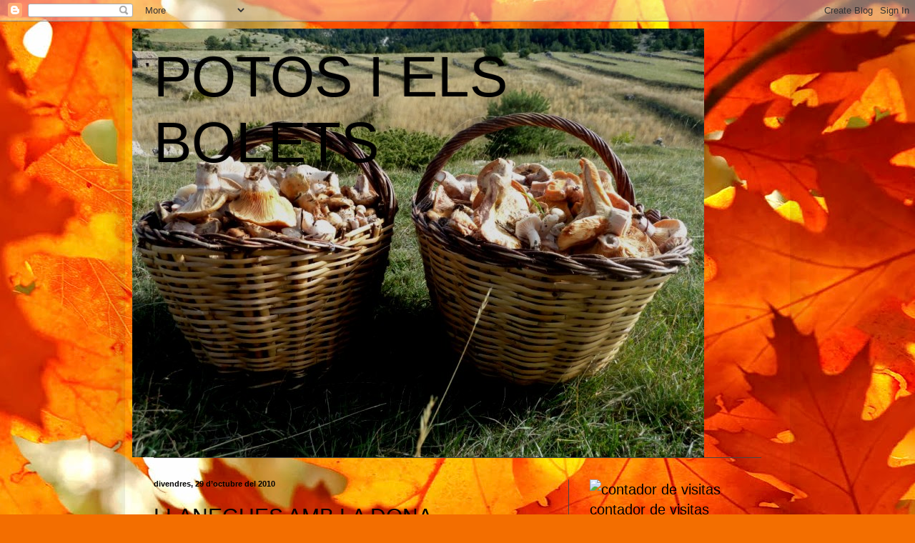

--- FILE ---
content_type: text/html; charset=UTF-8
request_url: https://potosielsbolets.blogspot.com/2010/10/bona-nit-boletaires-aquestes-son-les.html
body_size: 13855
content:
<!DOCTYPE html>
<html class='v2' dir='ltr' lang='ca'>
<head>
<link href='https://www.blogger.com/static/v1/widgets/335934321-css_bundle_v2.css' rel='stylesheet' type='text/css'/>
<meta content='width=1100' name='viewport'/>
<meta content='text/html; charset=UTF-8' http-equiv='Content-Type'/>
<meta content='blogger' name='generator'/>
<link href='https://potosielsbolets.blogspot.com/favicon.ico' rel='icon' type='image/x-icon'/>
<link href='http://potosielsbolets.blogspot.com/2010/10/bona-nit-boletaires-aquestes-son-les.html' rel='canonical'/>
<link rel="alternate" type="application/atom+xml" title="POTOS I ELS BOLETS - Atom" href="https://potosielsbolets.blogspot.com/feeds/posts/default" />
<link rel="alternate" type="application/rss+xml" title="POTOS I ELS BOLETS - RSS" href="https://potosielsbolets.blogspot.com/feeds/posts/default?alt=rss" />
<link rel="service.post" type="application/atom+xml" title="POTOS I ELS BOLETS - Atom" href="https://www.blogger.com/feeds/776920566429370563/posts/default" />

<link rel="alternate" type="application/atom+xml" title="POTOS I ELS BOLETS - Atom" href="https://potosielsbolets.blogspot.com/feeds/19571083421811381/comments/default" />
<!--Can't find substitution for tag [blog.ieCssRetrofitLinks]-->
<link href='https://blogger.googleusercontent.com/img/b/R29vZ2xl/AVvXsEg4dEp6S_hUJyJklAkeaL8tejBrh2fKhDfzZGg9jHfdGk6rOLfACM9DJ4vVmlp0Vi2wsopPacVEoEi-OH2g5mwI5J1wagG375_ufObVjJrUKKHd-zVBFraR36vKccDBjuDVVKEyUGINB3PU/s320/PA241288+(Small).JPG' rel='image_src'/>
<meta content='http://potosielsbolets.blogspot.com/2010/10/bona-nit-boletaires-aquestes-son-les.html' property='og:url'/>
<meta content='LLANEGUES AMB LA DONA' property='og:title'/>
<meta content='Bona nit boletaires , aquestes son les fotos , de diumenge , vaig anar al bosc amb la dona , la Montse , per si no la coneixeu . Varem anar ...' property='og:description'/>
<meta content='https://blogger.googleusercontent.com/img/b/R29vZ2xl/AVvXsEg4dEp6S_hUJyJklAkeaL8tejBrh2fKhDfzZGg9jHfdGk6rOLfACM9DJ4vVmlp0Vi2wsopPacVEoEi-OH2g5mwI5J1wagG375_ufObVjJrUKKHd-zVBFraR36vKccDBjuDVVKEyUGINB3PU/w1200-h630-p-k-no-nu/PA241288+(Small).JPG' property='og:image'/>
<title>POTOS I ELS BOLETS: LLANEGUES AMB LA DONA</title>
<style id='page-skin-1' type='text/css'><!--
/*
-----------------------------------------------
Blogger Template Style
Name:     Simple
Designer: Blogger
URL:      www.blogger.com
----------------------------------------------- */
/* Content
----------------------------------------------- */
body {
font: normal normal 20px Arial, Tahoma, Helvetica, FreeSans, sans-serif;
color: #000000;
background: #f36e00 url(//themes.googleusercontent.com/image?id=1o3rYOP4CoJi2d4tsMr33qA6N4TvK7Nq3V2bJSXol8oFG_GQGGE100Oo98qN27bOvpkce) no-repeat fixed top center /* Credit: konradlew (http://www.istockphoto.com/googleimages.php?id=4011035&platform=blogger) */;
padding: 0 40px 40px 40px;
}
html body .region-inner {
min-width: 0;
max-width: 100%;
width: auto;
}
h2 {
font-size: 22px;
}
a:link {
text-decoration:none;
color: #000000;
}
a:visited {
text-decoration:none;
color: #000000;
}
a:hover {
text-decoration:underline;
color: #d15600;
}
.body-fauxcolumn-outer .fauxcolumn-inner {
background: transparent none repeat scroll top left;
_background-image: none;
}
.body-fauxcolumn-outer .cap-top {
position: absolute;
z-index: 1;
height: 400px;
width: 100%;
}
.body-fauxcolumn-outer .cap-top .cap-left {
width: 100%;
background: transparent none repeat-x scroll top left;
_background-image: none;
}
.content-outer {
-moz-box-shadow: 0 0 40px rgba(0, 0, 0, .15);
-webkit-box-shadow: 0 0 5px rgba(0, 0, 0, .15);
-goog-ms-box-shadow: 0 0 10px #333333;
box-shadow: 0 0 40px rgba(0, 0, 0, .15);
margin-bottom: 1px;
}
.content-inner {
padding: 10px 10px;
}
.content-inner {
background-color: transparent;
}
/* Header
----------------------------------------------- */
.header-outer {
background: transparent none repeat-x scroll 0 -400px;
_background-image: none;
}
.Header h1 {
font: normal normal 80px Impact, sans-serif;
color: #000000;
text-shadow: -1px -1px 1px rgba(0, 0, 0, .2);
}
.Header h1 a {
color: #000000;
}
.Header .description {
font-size: 140%;
color: #ababab;
}
.header-inner .Header .titlewrapper {
padding: 22px 30px;
}
.header-inner .Header .descriptionwrapper {
padding: 0 30px;
}
/* Tabs
----------------------------------------------- */
.tabs-inner .section:first-child {
border-top: 1px solid #464646;
}
.tabs-inner .section:first-child ul {
margin-top: -1px;
border-top: 1px solid #464646;
border-left: 0 solid #464646;
border-right: 0 solid #464646;
}
.tabs-inner .widget ul {
background: #000000 none repeat-x scroll 0 -800px;
_background-image: none;
border-bottom: 1px solid #464646;
margin-top: 0;
margin-left: -30px;
margin-right: -30px;
}
.tabs-inner .widget li a {
display: inline-block;
padding: .6em 1em;
font: normal normal 14px Arial, Tahoma, Helvetica, FreeSans, sans-serif;
color: #000000;
border-left: 1px solid transparent;
border-right: 0 solid #464646;
}
.tabs-inner .widget li:first-child a {
border-left: none;
}
.tabs-inner .widget li.selected a, .tabs-inner .widget li a:hover {
color: #000000;
background-color: transparent;
text-decoration: none;
}
/* Columns
----------------------------------------------- */
.main-outer {
border-top: 0 solid #464646;
}
.fauxcolumn-left-outer .fauxcolumn-inner {
border-right: 1px solid #464646;
}
.fauxcolumn-right-outer .fauxcolumn-inner {
border-left: 1px solid #464646;
}
/* Headings
----------------------------------------------- */
div.widget > h2,
div.widget h2.title {
margin: 0 0 1em 0;
font: normal bold 20px Arial, Tahoma, Helvetica, FreeSans, sans-serif;
color: #000000;
}
/* Widgets
----------------------------------------------- */
.widget .zippy {
color: #9a9a9a;
text-shadow: 2px 2px 1px rgba(0, 0, 0, .1);
}
.widget .popular-posts ul {
list-style: none;
}
/* Posts
----------------------------------------------- */
h2.date-header {
font: normal bold 11px Arial, Tahoma, Helvetica, FreeSans, sans-serif;
}
.date-header span {
background-color: transparent;
color: #000000;
padding: inherit;
letter-spacing: inherit;
margin: inherit;
}
.main-inner {
padding-top: 30px;
padding-bottom: 30px;
}
.main-inner .column-center-inner {
padding: 0 15px;
}
.main-inner .column-center-inner .section {
margin: 0 15px;
}
.post {
margin: 0 0 25px 0;
}
h3.post-title, .comments h4 {
font: normal normal 30px Arial, Tahoma, Helvetica, FreeSans, sans-serif;
margin: .75em 0 0;
}
.post-body {
font-size: 110%;
line-height: 1.4;
position: relative;
}
.post-body img, .post-body .tr-caption-container, .Profile img, .Image img,
.BlogList .item-thumbnail img {
padding: 0;
background: transparent;
border: 1px solid transparent;
-moz-box-shadow: 1px 1px 5px rgba(0, 0, 0, .1);
-webkit-box-shadow: 1px 1px 5px rgba(0, 0, 0, .1);
box-shadow: 1px 1px 5px rgba(0, 0, 0, .1);
}
.post-body img, .post-body .tr-caption-container {
padding: 1px;
}
.post-body .tr-caption-container {
color: #000000;
}
.post-body .tr-caption-container img {
padding: 0;
background: transparent;
border: none;
-moz-box-shadow: 0 0 0 rgba(0, 0, 0, .1);
-webkit-box-shadow: 0 0 0 rgba(0, 0, 0, .1);
box-shadow: 0 0 0 rgba(0, 0, 0, .1);
}
.post-header {
margin: 0 0 1.5em;
line-height: 1.6;
font-size: 90%;
}
.post-footer {
margin: 20px -2px 0;
padding: 5px 10px;
color: #000000;
background-color: transparent;
border-bottom: 1px solid #494949;
line-height: 1.6;
font-size: 90%;
}
#comments .comment-author {
padding-top: 1.5em;
border-top: 1px solid #464646;
background-position: 0 1.5em;
}
#comments .comment-author:first-child {
padding-top: 0;
border-top: none;
}
.avatar-image-container {
margin: .2em 0 0;
}
#comments .avatar-image-container img {
border: 1px solid transparent;
}
/* Comments
----------------------------------------------- */
.comments .comments-content .icon.blog-author {
background-repeat: no-repeat;
background-image: url([data-uri]);
}
.comments .comments-content .loadmore a {
border-top: 1px solid #9a9a9a;
border-bottom: 1px solid #9a9a9a;
}
.comments .comment-thread.inline-thread {
background-color: transparent;
}
.comments .continue {
border-top: 2px solid #9a9a9a;
}
/* Accents
---------------------------------------------- */
.section-columns td.columns-cell {
border-left: 1px solid #464646;
}
.blog-pager {
background: transparent none no-repeat scroll top center;
}
.blog-pager-older-link, .home-link,
.blog-pager-newer-link {
background-color: transparent;
padding: 5px;
}
.footer-outer {
border-top: 0 dashed #bbbbbb;
}
/* Mobile
----------------------------------------------- */
body.mobile  {
background-size: auto;
}
.mobile .body-fauxcolumn-outer {
background: transparent none repeat scroll top left;
}
.mobile .body-fauxcolumn-outer .cap-top {
background-size: 100% auto;
}
.mobile .content-outer {
-webkit-box-shadow: 0 0 3px rgba(0, 0, 0, .15);
box-shadow: 0 0 3px rgba(0, 0, 0, .15);
}
.mobile .tabs-inner .widget ul {
margin-left: 0;
margin-right: 0;
}
.mobile .post {
margin: 0;
}
.mobile .main-inner .column-center-inner .section {
margin: 0;
}
.mobile .date-header span {
padding: 0.1em 10px;
margin: 0 -10px;
}
.mobile h3.post-title {
margin: 0;
}
.mobile .blog-pager {
background: transparent none no-repeat scroll top center;
}
.mobile .footer-outer {
border-top: none;
}
.mobile .main-inner, .mobile .footer-inner {
background-color: transparent;
}
.mobile-index-contents {
color: #000000;
}
.mobile-link-button {
background-color: #000000;
}
.mobile-link-button a:link, .mobile-link-button a:visited {
color: #ffffff;
}
.mobile .tabs-inner .section:first-child {
border-top: none;
}
.mobile .tabs-inner .PageList .widget-content {
background-color: transparent;
color: #000000;
border-top: 1px solid #464646;
border-bottom: 1px solid #464646;
}
.mobile .tabs-inner .PageList .widget-content .pagelist-arrow {
border-left: 1px solid #464646;
}

--></style>
<style id='template-skin-1' type='text/css'><!--
body {
min-width: 930px;
}
.content-outer, .content-fauxcolumn-outer, .region-inner {
min-width: 930px;
max-width: 930px;
_width: 930px;
}
.main-inner .columns {
padding-left: 0px;
padding-right: 300px;
}
.main-inner .fauxcolumn-center-outer {
left: 0px;
right: 300px;
/* IE6 does not respect left and right together */
_width: expression(this.parentNode.offsetWidth -
parseInt("0px") -
parseInt("300px") + 'px');
}
.main-inner .fauxcolumn-left-outer {
width: 0px;
}
.main-inner .fauxcolumn-right-outer {
width: 300px;
}
.main-inner .column-left-outer {
width: 0px;
right: 100%;
margin-left: -0px;
}
.main-inner .column-right-outer {
width: 300px;
margin-right: -300px;
}
#layout {
min-width: 0;
}
#layout .content-outer {
min-width: 0;
width: 800px;
}
#layout .region-inner {
min-width: 0;
width: auto;
}
body#layout div.add_widget {
padding: 8px;
}
body#layout div.add_widget a {
margin-left: 32px;
}
--></style>
<style>
    body {background-image:url(\/\/themes.googleusercontent.com\/image?id=1o3rYOP4CoJi2d4tsMr33qA6N4TvK7Nq3V2bJSXol8oFG_GQGGE100Oo98qN27bOvpkce);}
    
@media (max-width: 200px) { body {background-image:url(\/\/themes.googleusercontent.com\/image?id=1o3rYOP4CoJi2d4tsMr33qA6N4TvK7Nq3V2bJSXol8oFG_GQGGE100Oo98qN27bOvpkce&options=w200);}}
@media (max-width: 400px) and (min-width: 201px) { body {background-image:url(\/\/themes.googleusercontent.com\/image?id=1o3rYOP4CoJi2d4tsMr33qA6N4TvK7Nq3V2bJSXol8oFG_GQGGE100Oo98qN27bOvpkce&options=w400);}}
@media (max-width: 800px) and (min-width: 401px) { body {background-image:url(\/\/themes.googleusercontent.com\/image?id=1o3rYOP4CoJi2d4tsMr33qA6N4TvK7Nq3V2bJSXol8oFG_GQGGE100Oo98qN27bOvpkce&options=w800);}}
@media (max-width: 1200px) and (min-width: 801px) { body {background-image:url(\/\/themes.googleusercontent.com\/image?id=1o3rYOP4CoJi2d4tsMr33qA6N4TvK7Nq3V2bJSXol8oFG_GQGGE100Oo98qN27bOvpkce&options=w1200);}}
/* Last tag covers anything over one higher than the previous max-size cap. */
@media (min-width: 1201px) { body {background-image:url(\/\/themes.googleusercontent.com\/image?id=1o3rYOP4CoJi2d4tsMr33qA6N4TvK7Nq3V2bJSXol8oFG_GQGGE100Oo98qN27bOvpkce&options=w1600);}}
  </style>
<link href='https://www.blogger.com/dyn-css/authorization.css?targetBlogID=776920566429370563&amp;zx=71e33dce-d257-4aec-9e3a-4bcb9e8cd2c4' media='none' onload='if(media!=&#39;all&#39;)media=&#39;all&#39;' rel='stylesheet'/><noscript><link href='https://www.blogger.com/dyn-css/authorization.css?targetBlogID=776920566429370563&amp;zx=71e33dce-d257-4aec-9e3a-4bcb9e8cd2c4' rel='stylesheet'/></noscript>
<meta name='google-adsense-platform-account' content='ca-host-pub-1556223355139109'/>
<meta name='google-adsense-platform-domain' content='blogspot.com'/>

</head>
<body class='loading variant-dark'>
<div class='navbar section' id='navbar' name='Barra de navegació'><div class='widget Navbar' data-version='1' id='Navbar1'><script type="text/javascript">
    function setAttributeOnload(object, attribute, val) {
      if(window.addEventListener) {
        window.addEventListener('load',
          function(){ object[attribute] = val; }, false);
      } else {
        window.attachEvent('onload', function(){ object[attribute] = val; });
      }
    }
  </script>
<div id="navbar-iframe-container"></div>
<script type="text/javascript" src="https://apis.google.com/js/platform.js"></script>
<script type="text/javascript">
      gapi.load("gapi.iframes:gapi.iframes.style.bubble", function() {
        if (gapi.iframes && gapi.iframes.getContext) {
          gapi.iframes.getContext().openChild({
              url: 'https://www.blogger.com/navbar/776920566429370563?po\x3d19571083421811381\x26origin\x3dhttps://potosielsbolets.blogspot.com',
              where: document.getElementById("navbar-iframe-container"),
              id: "navbar-iframe"
          });
        }
      });
    </script><script type="text/javascript">
(function() {
var script = document.createElement('script');
script.type = 'text/javascript';
script.src = '//pagead2.googlesyndication.com/pagead/js/google_top_exp.js';
var head = document.getElementsByTagName('head')[0];
if (head) {
head.appendChild(script);
}})();
</script>
</div></div>
<div class='body-fauxcolumns'>
<div class='fauxcolumn-outer body-fauxcolumn-outer'>
<div class='cap-top'>
<div class='cap-left'></div>
<div class='cap-right'></div>
</div>
<div class='fauxborder-left'>
<div class='fauxborder-right'></div>
<div class='fauxcolumn-inner'>
</div>
</div>
<div class='cap-bottom'>
<div class='cap-left'></div>
<div class='cap-right'></div>
</div>
</div>
</div>
<div class='content'>
<div class='content-fauxcolumns'>
<div class='fauxcolumn-outer content-fauxcolumn-outer'>
<div class='cap-top'>
<div class='cap-left'></div>
<div class='cap-right'></div>
</div>
<div class='fauxborder-left'>
<div class='fauxborder-right'></div>
<div class='fauxcolumn-inner'>
</div>
</div>
<div class='cap-bottom'>
<div class='cap-left'></div>
<div class='cap-right'></div>
</div>
</div>
</div>
<div class='content-outer'>
<div class='content-cap-top cap-top'>
<div class='cap-left'></div>
<div class='cap-right'></div>
</div>
<div class='fauxborder-left content-fauxborder-left'>
<div class='fauxborder-right content-fauxborder-right'></div>
<div class='content-inner'>
<header>
<div class='header-outer'>
<div class='header-cap-top cap-top'>
<div class='cap-left'></div>
<div class='cap-right'></div>
</div>
<div class='fauxborder-left header-fauxborder-left'>
<div class='fauxborder-right header-fauxborder-right'></div>
<div class='region-inner header-inner'>
<div class='header section' id='header' name='Capçalera'><div class='widget Header' data-version='1' id='Header1'>
<div id='header-inner' style='background-image: url("https://blogger.googleusercontent.com/img/b/R29vZ2xl/AVvXsEiGVUvDevf3rXTuSsA-t7B-lQAxO8CvHkG4ElFInYWImWNb1fhqAkRzAlEbNqTOUl9yYcp3LAAxylfK2RZjL4Jt4zl0_6G3EAMyl1w7ToYZ9ZbvRjTySOiSt19cacTUa2K6x3exF57jyaBG/s1600/P1020794.JPG"); background-position: left; width: 800px; min-height: 600px; _height: 600px; background-repeat: no-repeat; '>
<div class='titlewrapper' style='background: transparent'>
<h1 class='title' style='background: transparent; border-width: 0px'>
<a href='https://potosielsbolets.blogspot.com/'>
POTOS I ELS BOLETS
</a>
</h1>
</div>
<div class='descriptionwrapper'>
<p class='description'><span>
</span></p>
</div>
</div>
</div></div>
</div>
</div>
<div class='header-cap-bottom cap-bottom'>
<div class='cap-left'></div>
<div class='cap-right'></div>
</div>
</div>
</header>
<div class='tabs-outer'>
<div class='tabs-cap-top cap-top'>
<div class='cap-left'></div>
<div class='cap-right'></div>
</div>
<div class='fauxborder-left tabs-fauxborder-left'>
<div class='fauxborder-right tabs-fauxborder-right'></div>
<div class='region-inner tabs-inner'>
<div class='tabs section' id='crosscol' name='Multicolumnes'><div class='widget Translate' data-version='1' id='Translate1'>
<h2 class='title'>Translate</h2>
<div id='google_translate_element'></div>
<script>
    function googleTranslateElementInit() {
      new google.translate.TranslateElement({
        pageLanguage: 'ca',
        autoDisplay: 'true',
        layout: google.translate.TranslateElement.InlineLayout.VERTICAL
      }, 'google_translate_element');
    }
  </script>
<script src='//translate.google.com/translate_a/element.js?cb=googleTranslateElementInit'></script>
<div class='clear'></div>
</div></div>
<div class='tabs no-items section' id='crosscol-overflow' name='Cross-Column 2'></div>
</div>
</div>
<div class='tabs-cap-bottom cap-bottom'>
<div class='cap-left'></div>
<div class='cap-right'></div>
</div>
</div>
<div class='main-outer'>
<div class='main-cap-top cap-top'>
<div class='cap-left'></div>
<div class='cap-right'></div>
</div>
<div class='fauxborder-left main-fauxborder-left'>
<div class='fauxborder-right main-fauxborder-right'></div>
<div class='region-inner main-inner'>
<div class='columns fauxcolumns'>
<div class='fauxcolumn-outer fauxcolumn-center-outer'>
<div class='cap-top'>
<div class='cap-left'></div>
<div class='cap-right'></div>
</div>
<div class='fauxborder-left'>
<div class='fauxborder-right'></div>
<div class='fauxcolumn-inner'>
</div>
</div>
<div class='cap-bottom'>
<div class='cap-left'></div>
<div class='cap-right'></div>
</div>
</div>
<div class='fauxcolumn-outer fauxcolumn-left-outer'>
<div class='cap-top'>
<div class='cap-left'></div>
<div class='cap-right'></div>
</div>
<div class='fauxborder-left'>
<div class='fauxborder-right'></div>
<div class='fauxcolumn-inner'>
</div>
</div>
<div class='cap-bottom'>
<div class='cap-left'></div>
<div class='cap-right'></div>
</div>
</div>
<div class='fauxcolumn-outer fauxcolumn-right-outer'>
<div class='cap-top'>
<div class='cap-left'></div>
<div class='cap-right'></div>
</div>
<div class='fauxborder-left'>
<div class='fauxborder-right'></div>
<div class='fauxcolumn-inner'>
</div>
</div>
<div class='cap-bottom'>
<div class='cap-left'></div>
<div class='cap-right'></div>
</div>
</div>
<!-- corrects IE6 width calculation -->
<div class='columns-inner'>
<div class='column-center-outer'>
<div class='column-center-inner'>
<div class='main section' id='main' name='Principal'><div class='widget Blog' data-version='1' id='Blog1'>
<div class='blog-posts hfeed'>

          <div class="date-outer">
        
<h2 class='date-header'><span>divendres, 29 d&#8217;octubre del 2010</span></h2>

          <div class="date-posts">
        
<div class='post-outer'>
<div class='post hentry'>
<a name='19571083421811381'></a>
<h3 class='post-title entry-title'>
<a href='https://potosielsbolets.blogspot.com/2010/10/bona-nit-boletaires-aquestes-son-les.html'>LLANEGUES AMB LA DONA</a>
</h3>
<div class='post-header'>
<div class='post-header-line-1'></div>
</div>
<div class='post-body entry-content'>
Bona nit boletaires , aquestes son les fotos , de diumenge , vaig anar al bosc amb la dona , la Montse , per si no la coneixeu . Varem anar prop de casa a veure unes llanegueres conegudes , i efectivament en mitja hora vem fer un cistell de llanegues i camagrocs.<br />Hi havia passat gent pel bosc , però sota d'unes llleteroles aixecades , vaig trobar un munt de llanegues , algú hi havia passat i no les va veure , però es el dia que en menys temps cullo mes bolets.<br />SALUT I PELAS<br /><br /><br /><br /><br /><br /><img alt="" border="0" id="BLOGGER_PHOTO_ID_5533548155614017874" src="https://blogger.googleusercontent.com/img/b/R29vZ2xl/AVvXsEg4dEp6S_hUJyJklAkeaL8tejBrh2fKhDfzZGg9jHfdGk6rOLfACM9DJ4vVmlp0Vi2wsopPacVEoEi-OH2g5mwI5J1wagG375_ufObVjJrUKKHd-zVBFraR36vKccDBjuDVVKEyUGINB3PU/s320/PA241288+(Small).JPG" style="TEXT-ALIGN: center; MARGIN: 0px auto 10px; WIDTH: 320px; DISPLAY: block; HEIGHT: 240px; CURSOR: hand" /><br /><br /><br /><br /><br /><img alt="" border="0" id="BLOGGER_PHOTO_ID_5533548154497140290" src="https://blogger.googleusercontent.com/img/b/R29vZ2xl/AVvXsEh9ItxWlqSacchAsyPXFY6QdOmBkx5iW7SDDwBwsu1SDy0ZaxSuEIaU8npHV6wxTqLpm428sTfL-lHmXFkQv3VYfQ1dNPaVFoZ9ByX9l4Gt_h7_mhz6uSF0zP6X4-vcACddn8BAI5iLOWW1/s320/PA241289+(Small).JPG" style="TEXT-ALIGN: center; MARGIN: 0px auto 10px; WIDTH: 321px; DISPLAY: block; HEIGHT: 240px; CURSOR: hand" /><br /><br /><br /><br /><br /><br /><br /><img alt="" border="0" id="BLOGGER_PHOTO_ID_5533548160877499218" src="https://blogger.googleusercontent.com/img/b/R29vZ2xl/AVvXsEjBLE8zXjRBOByVeISFYHKvli9q6zz_32e5XtWJ7TBAJDzVjIkIn9zgDXmjs7olYwfOc9o40SdhEROg1hBv_k1v0JE4VRnFr_sjI-kd2NBX8kMR2t5dx17_yb4QDAaDfkPTL41yoy3j3ty6/s320/PA241290+(Small).JPG" style="TEXT-ALIGN: center; MARGIN: 0px auto 10px; WIDTH: 320px; DISPLAY: block; HEIGHT: 240px; CURSOR: hand" /><br /><br /><br /><br /><div><img alt="" border="0" id="BLOGGER_PHOTO_ID_5533548167418290770" src="https://blogger.googleusercontent.com/img/b/R29vZ2xl/AVvXsEjU4CGUoXmwK7rQrgfJa0tCIuHZ-FXZ5DHPATIC4qGXu2VXj2CVNPkjuKIU4qr7ea02GdWFGqoQYSGOFOKOiFF96ymNcxHubVIRCMWsF-rkJ46Z2KHfWdLi_QQqfmg5CiCRPTAfy4SL5pFd/s320/PA241291+(Small).JPG" style="TEXT-ALIGN: center; MARGIN: 0px auto 10px; WIDTH: 320px; DISPLAY: block; HEIGHT: 240px; CURSOR: hand" /><br /><br /><br /><br /><img alt="" border="0" id="BLOGGER_PHOTO_ID_5533548184123241458" src="https://blogger.googleusercontent.com/img/b/R29vZ2xl/AVvXsEgFsStbiTgTs6SuJvVgjcmt-tqYHhvl6z-t7-MEjPDearJM5dLYFC0maJ85bbQlXj3c20cpP9ZTHGsJy1__rL8QaH7lsJKsPIjOh46CnUIdOYuep15xbBf9nR4bEfL9_IzStH1I_AJJ5uK1/s320/PA241292+(Small).JPG" style="TEXT-ALIGN: center; MARGIN: 0px auto 10px; WIDTH: 320px; DISPLAY: block; HEIGHT: 240px; CURSOR: hand" /><br /><div></div></div>
<div style='clear: both;'></div>
</div>
<div class='post-footer'>
<div class='post-footer-line post-footer-line-1'><span class='post-author vcard'>
Publicat per
<span class='fn'>POTOS</span>
</span>
<span class='post-timestamp'>
a
<a class='timestamp-link' href='https://potosielsbolets.blogspot.com/2010/10/bona-nit-boletaires-aquestes-son-les.html' rel='bookmark' title='permanent link'><abbr class='published' title='2010-10-29T12:07:00-07:00'>12:07</abbr></a>
</span>
<span class='post-comment-link'>
</span>
<span class='post-icons'>
<span class='item-action'>
<a href='https://www.blogger.com/email-post/776920566429370563/19571083421811381' title='Enviar missatge per correu electrònic'>
<img alt="" class="icon-action" height="13" src="//img1.blogblog.com/img/icon18_email.gif" width="18">
</a>
</span>
<span class='item-control blog-admin pid-1368328727'>
<a href='https://www.blogger.com/post-edit.g?blogID=776920566429370563&postID=19571083421811381&from=pencil' title='Modificar el missatge'>
<img alt='' class='icon-action' height='18' src='https://resources.blogblog.com/img/icon18_edit_allbkg.gif' width='18'/>
</a>
</span>
</span>
</div>
<div class='post-footer-line post-footer-line-2'><span class='post-labels'>
</span>
</div>
<div class='post-footer-line post-footer-line-3'></div>
</div>
</div>
<div class='comments' id='comments'>
<a name='comments'></a>
<h4>1 comentari:</h4>
<div class='comments-content'>
<script async='async' src='' type='text/javascript'></script>
<script type='text/javascript'>
    (function() {
      var items = null;
      var msgs = null;
      var config = {};

// <![CDATA[
      var cursor = null;
      if (items && items.length > 0) {
        cursor = parseInt(items[items.length - 1].timestamp) + 1;
      }

      var bodyFromEntry = function(entry) {
        var text = (entry &&
                    ((entry.content && entry.content.$t) ||
                     (entry.summary && entry.summary.$t))) ||
            '';
        if (entry && entry.gd$extendedProperty) {
          for (var k in entry.gd$extendedProperty) {
            if (entry.gd$extendedProperty[k].name == 'blogger.contentRemoved') {
              return '<span class="deleted-comment">' + text + '</span>';
            }
          }
        }
        return text;
      }

      var parse = function(data) {
        cursor = null;
        var comments = [];
        if (data && data.feed && data.feed.entry) {
          for (var i = 0, entry; entry = data.feed.entry[i]; i++) {
            var comment = {};
            // comment ID, parsed out of the original id format
            var id = /blog-(\d+).post-(\d+)/.exec(entry.id.$t);
            comment.id = id ? id[2] : null;
            comment.body = bodyFromEntry(entry);
            comment.timestamp = Date.parse(entry.published.$t) + '';
            if (entry.author && entry.author.constructor === Array) {
              var auth = entry.author[0];
              if (auth) {
                comment.author = {
                  name: (auth.name ? auth.name.$t : undefined),
                  profileUrl: (auth.uri ? auth.uri.$t : undefined),
                  avatarUrl: (auth.gd$image ? auth.gd$image.src : undefined)
                };
              }
            }
            if (entry.link) {
              if (entry.link[2]) {
                comment.link = comment.permalink = entry.link[2].href;
              }
              if (entry.link[3]) {
                var pid = /.*comments\/default\/(\d+)\?.*/.exec(entry.link[3].href);
                if (pid && pid[1]) {
                  comment.parentId = pid[1];
                }
              }
            }
            comment.deleteclass = 'item-control blog-admin';
            if (entry.gd$extendedProperty) {
              for (var k in entry.gd$extendedProperty) {
                if (entry.gd$extendedProperty[k].name == 'blogger.itemClass') {
                  comment.deleteclass += ' ' + entry.gd$extendedProperty[k].value;
                } else if (entry.gd$extendedProperty[k].name == 'blogger.displayTime') {
                  comment.displayTime = entry.gd$extendedProperty[k].value;
                }
              }
            }
            comments.push(comment);
          }
        }
        return comments;
      };

      var paginator = function(callback) {
        if (hasMore()) {
          var url = config.feed + '?alt=json&v=2&orderby=published&reverse=false&max-results=50';
          if (cursor) {
            url += '&published-min=' + new Date(cursor).toISOString();
          }
          window.bloggercomments = function(data) {
            var parsed = parse(data);
            cursor = parsed.length < 50 ? null
                : parseInt(parsed[parsed.length - 1].timestamp) + 1
            callback(parsed);
            window.bloggercomments = null;
          }
          url += '&callback=bloggercomments';
          var script = document.createElement('script');
          script.type = 'text/javascript';
          script.src = url;
          document.getElementsByTagName('head')[0].appendChild(script);
        }
      };
      var hasMore = function() {
        return !!cursor;
      };
      var getMeta = function(key, comment) {
        if ('iswriter' == key) {
          var matches = !!comment.author
              && comment.author.name == config.authorName
              && comment.author.profileUrl == config.authorUrl;
          return matches ? 'true' : '';
        } else if ('deletelink' == key) {
          return config.baseUri + '/comment/delete/'
               + config.blogId + '/' + comment.id;
        } else if ('deleteclass' == key) {
          return comment.deleteclass;
        }
        return '';
      };

      var replybox = null;
      var replyUrlParts = null;
      var replyParent = undefined;

      var onReply = function(commentId, domId) {
        if (replybox == null) {
          // lazily cache replybox, and adjust to suit this style:
          replybox = document.getElementById('comment-editor');
          if (replybox != null) {
            replybox.height = '250px';
            replybox.style.display = 'block';
            replyUrlParts = replybox.src.split('#');
          }
        }
        if (replybox && (commentId !== replyParent)) {
          replybox.src = '';
          document.getElementById(domId).insertBefore(replybox, null);
          replybox.src = replyUrlParts[0]
              + (commentId ? '&parentID=' + commentId : '')
              + '#' + replyUrlParts[1];
          replyParent = commentId;
        }
      };

      var hash = (window.location.hash || '#').substring(1);
      var startThread, targetComment;
      if (/^comment-form_/.test(hash)) {
        startThread = hash.substring('comment-form_'.length);
      } else if (/^c[0-9]+$/.test(hash)) {
        targetComment = hash.substring(1);
      }

      // Configure commenting API:
      var configJso = {
        'maxDepth': config.maxThreadDepth
      };
      var provider = {
        'id': config.postId,
        'data': items,
        'loadNext': paginator,
        'hasMore': hasMore,
        'getMeta': getMeta,
        'onReply': onReply,
        'rendered': true,
        'initComment': targetComment,
        'initReplyThread': startThread,
        'config': configJso,
        'messages': msgs
      };

      var render = function() {
        if (window.goog && window.goog.comments) {
          var holder = document.getElementById('comment-holder');
          window.goog.comments.render(holder, provider);
        }
      };

      // render now, or queue to render when library loads:
      if (window.goog && window.goog.comments) {
        render();
      } else {
        window.goog = window.goog || {};
        window.goog.comments = window.goog.comments || {};
        window.goog.comments.loadQueue = window.goog.comments.loadQueue || [];
        window.goog.comments.loadQueue.push(render);
      }
    })();
// ]]>
  </script>
<div id='comment-holder'>
<div class="comment-thread toplevel-thread"><ol id="top-ra"><li class="comment" id="c7308905813761470134"><div class="avatar-image-container"><img src="//blogger.googleusercontent.com/img/b/R29vZ2xl/AVvXsEjoDe9PPe1SM257IQRsmFptZqAhTqxExMYG1-f-2yKGVZpqvOIDzL2wujtQP7a8jrR2AC9pJmML6iHz805sfcmVp87wTfymrDStsJr4d-I4xiRaS0GbSjKP95Szi1rjqg/s45-c/Sense+t%C3%ADtol.jpg" alt=""/></div><div class="comment-block"><div class="comment-header"><cite class="user"><a href="https://www.blogger.com/profile/04331937562042014767" rel="nofollow">Ferran Arizcun Arizcun</a></cite><span class="icon user "></span><span class="datetime secondary-text"><a rel="nofollow" href="https://potosielsbolets.blogspot.com/2010/10/bona-nit-boletaires-aquestes-son-les.html?showComment=1288422971706#c7308905813761470134">30 d&#8217;octubre del 2010, a les 0:16</a></span></div><p class="comment-content">Enhorabona per les collites.</p><span class="comment-actions secondary-text"><a class="comment-reply" target="_self" data-comment-id="7308905813761470134">Respon</a><span class="item-control blog-admin blog-admin pid-659462588"><a target="_self" href="https://www.blogger.com/comment/delete/776920566429370563/7308905813761470134">Elimina</a></span></span></div><div class="comment-replies"><div id="c7308905813761470134-rt" class="comment-thread inline-thread hidden"><span class="thread-toggle thread-expanded"><span class="thread-arrow"></span><span class="thread-count"><a target="_self">Respostes</a></span></span><ol id="c7308905813761470134-ra" class="thread-chrome thread-expanded"><div></div><div id="c7308905813761470134-continue" class="continue"><a class="comment-reply" target="_self" data-comment-id="7308905813761470134">Respon</a></div></ol></div></div><div class="comment-replybox-single" id="c7308905813761470134-ce"></div></li></ol><div id="top-continue" class="continue"><a class="comment-reply" target="_self">Afegeix un comentari</a></div><div class="comment-replybox-thread" id="top-ce"></div><div class="loadmore hidden" data-post-id="19571083421811381"><a target="_self">Carrega&#39;n més...</a></div></div>
</div>
</div>
<p class='comment-footer'>
<div class='comment-form'>
<a name='comment-form'></a>
<p>
</p>
<a href='https://www.blogger.com/comment/frame/776920566429370563?po=19571083421811381&hl=ca&saa=85391&origin=https://potosielsbolets.blogspot.com' id='comment-editor-src'></a>
<iframe allowtransparency='true' class='blogger-iframe-colorize blogger-comment-from-post' frameborder='0' height='410px' id='comment-editor' name='comment-editor' src='' width='100%'></iframe>
<script src='https://www.blogger.com/static/v1/jsbin/2830521187-comment_from_post_iframe.js' type='text/javascript'></script>
<script type='text/javascript'>
      BLOG_CMT_createIframe('https://www.blogger.com/rpc_relay.html');
    </script>
</div>
</p>
<div id='backlinks-container'>
<div id='Blog1_backlinks-container'>
</div>
</div>
</div>
</div>

        </div></div>
      
</div>
<div class='blog-pager' id='blog-pager'>
<span id='blog-pager-newer-link'>
<a class='blog-pager-newer-link' href='https://potosielsbolets.blogspot.com/2010/11/sortideta-de-diumenge-per-la-tarda.html' id='Blog1_blog-pager-newer-link' title='Entrada més recent'>Entrada més recent</a>
</span>
<span id='blog-pager-older-link'>
<a class='blog-pager-older-link' href='https://potosielsbolets.blogspot.com/2010/10/ultims-bolets-del-bergueda.html' id='Blog1_blog-pager-older-link' title='Entrada més antiga'>Entrada més antiga</a>
</span>
<a class='home-link' href='https://potosielsbolets.blogspot.com/'>Inici</a>
</div>
<div class='clear'></div>
<div class='post-feeds'>
<div class='feed-links'>
Subscriure's a:
<a class='feed-link' href='https://potosielsbolets.blogspot.com/feeds/19571083421811381/comments/default' target='_blank' type='application/atom+xml'>Comentaris del missatge (Atom)</a>
</div>
</div>
</div></div>
</div>
</div>
<div class='column-left-outer'>
<div class='column-left-inner'>
<aside>
</aside>
</div>
</div>
<div class='column-right-outer'>
<div class='column-right-inner'>
<aside>
<div class='sidebar section' id='sidebar-right-1'><div class='widget HTML' data-version='1' id='HTML2'>
<div class='widget-content'>
<!-- inicio codigo contador --><a href="http://contador-de-visitas.com"><img style="border: 0px solid ; display: inline;" alt="contador de visitas" src="https://lh3.googleusercontent.com/blogger_img_proxy/AEn0k_u2L8lL-luMhStMm17DWE5LYNpVnweM58f6je88MDZCViaM-OkgrzSwZfwiUTL9oF0_sC8mQSpwLAecbpjP5Iqju74iv0b_dkqhlQCynDkpEEZQlYsGTcPlVeoCZR0=s0-d"></a><br /><a href="http://contador-de-visitas.com">contador de visitas</a><!-- fin codigo contador -->
</div>
<div class='clear'></div>
</div><div class='widget HTML' data-version='1' id='HTML3'>
<h2 class='title'>bolets 2012</h2>
<div class='widget-content'>
<embed type="application/x-shockwave-flash" src="https://picasaweb.google.com/s/c/bin/slideshow.swf" width="288" height="192" flashvars="host=picasaweb.google.com&hl=ca&feat=flashalbum&RGB=0x000000&feed=https%3A%2F%2Fpicasaweb.google.com%2Fdata%2Ffeed%2Fapi%2Fuser%2F102719262534158827360%2Falbumid%2F5803350064745545969%3Falt%3Drss%26kind%3Dphoto%26hl%3Dca" pluginspage="http://www.macromedia.com/go/getflashplayer"></embed>
</div>
<div class='clear'></div>
</div><div class='widget HTML' data-version='1' id='HTML1'>
<h2 class='title'>bolets 2011</h2>
<div class='widget-content'>
<embed type="application/x-shockwave-flash" src="https://picasaweb.google.com/s/c/bin/slideshow.swf" width="288" height="192" flashvars="host=picasaweb.google.com&hl=ca&feat=flashalbum&RGB=0x000000&feed=https%3A%2F%2Fpicasaweb.google.com%2Fdata%2Ffeed%2Fapi%2Fuser%2F102719262534158827360%2Falbumid%2F5803355061528718017%3Falt%3Drss%26kind%3Dphoto%26hl%3Dca" pluginspage="http://www.macromedia.com/go/getflashplayer"></embed>
</div>
<div class='clear'></div>
</div><div class='widget HTML' data-version='1' id='HTML6'>
<h2 class='title'>bolets 2010</h2>
<div class='widget-content'>
<embed type="application/x-shockwave-flash" src="//picasaweb.google.com/s/c/bin/slideshow.swf" width="288" height="192" flashvars="host=picasaweb.google.com&amp;hl=ca&amp;feat=flashalbum&amp;RGB=0x000000&amp;feed=http%3A%2F%2Fpicasaweb.google.com%2Fdata%2Ffeed%2Fapi%2Fuser%2Fpotosielsbolets%2Falbumid%2F5525794856163795073%3Falt%3Drss%26kind%3Dphoto%26hl%3Dca" pluginspage="http://www.macromedia.com/go/getflashplayer"></embed>
</div>
<div class='clear'></div>
</div><div class='widget Profile' data-version='1' id='Profile1'>
<h2>DADES PERSONALS</h2>
<div class='widget-content'>
<a href='https://www.blogger.com/profile/13984168717647430663'><img alt='La meva foto' class='profile-img' height='80' src='//blogger.googleusercontent.com/img/b/R29vZ2xl/AVvXsEgDSXDcE7kFUyqN6ukX0RRGvORbH699_bL4QqawkgRyuN8q5qEbV1StKPJzdPvGNwg4eNGKCrFzScCOaEy5h4iBVJ0M0iK6no5kEENpQLnApVYBquLStdqXvmhM5Uj2h8Y/s220/FB_IMG_1441575750957.jpg' width='68'/></a>
<dl class='profile-datablock'>
<dt class='profile-data'>
<a class='profile-name-link g-profile' href='https://www.blogger.com/profile/13984168717647430663' rel='author' style='background-image: url(//www.blogger.com/img/logo-16.png);'>
POTOS
</a>
</dt>
</dl>
<a class='profile-link' href='https://www.blogger.com/profile/13984168717647430663' rel='author'>Visualitza el meu perfil complet</a>
<div class='clear'></div>
</div>
</div><div class='widget Image' data-version='1' id='Image2'>
<div class='widget-content'>
<a href='<embed type="application/x-shockwave-flash" src="http://picasaweb.google.es/s/c/bin/slideshow.swf" width="288" height="192" flashvars="host=picasaweb.google.es&hl=ca&feat=flashalbum&RGB=0x000000&feed=http%3A%2F%2Fpicasaweb.google.es%2Fdata%2Ffeed%2Fapi%2Fuser%2Fpotosielsbolets%2Falbumid%2F5386249871168118993%3Falt%3Drss%26kind%3Dphoto%26hl%3Dca" pluginspage="http://www.macromedia.com/go/getflashplayer"></embed'>
<img alt='' height='113' id='Image2_img' src='https://blogger.googleusercontent.com/img/b/R29vZ2xl/AVvXsEj7Om8w7ZmZJXpo4Qj7teTBluiCaxHEUcoxyTvOciSBjMFVWl-RRClnXhPOmTQzbgjFGvhV_zv3I68V5C4wnHjGRcCpXYk7ijPmEE0NmsyENBNvMZzXsLmZRw-w6ESccfjjJUBxaF_7mMf4/s240/P7090032.JPG' width='150'/>
</a>
<br/>
</div>
<div class='clear'></div>
</div><div class='widget LinkList' data-version='1' id='LinkList1'>
<div class='widget-content'>
<ul>
<li><a href='http://siureny7.blogspot.com/'>blog d'en SIURENY</a></li>
<li><a href='http://forum.catmeteo.com/index.php'>catmeteo</a></li>
<li><a href='http://elblocdentomeu.blogspot.com/'>el blog d'en TOMEU</a></li>
<li><a href='http://palilloycerilla.blogspot.com/'>el blog de l'AMALIA</a></li>
<li><a href='http://picarona.blogspot.com/'>el blog de la PICARONA</a></li>
<li><a href='http://boletaires.cat/'>http://boletaires.cat</a></li>
</ul>
<div class='clear'></div>
</div>
</div><div class='widget BlogArchive' data-version='1' id='BlogArchive1'>
<h2>Arxiu del blog</h2>
<div class='widget-content'>
<div id='ArchiveList'>
<div id='BlogArchive1_ArchiveList'>
<ul class='flat'>
<li class='archivedate'>
<a href='https://potosielsbolets.blogspot.com/2015/09/'>de setembre</a> (2)
      </li>
<li class='archivedate'>
<a href='https://potosielsbolets.blogspot.com/2012/11/'>de novembre</a> (2)
      </li>
<li class='archivedate'>
<a href='https://potosielsbolets.blogspot.com/2012/10/'>d&#8217;octubre</a> (3)
      </li>
<li class='archivedate'>
<a href='https://potosielsbolets.blogspot.com/2010/11/'>de novembre</a> (3)
      </li>
<li class='archivedate'>
<a href='https://potosielsbolets.blogspot.com/2010/10/'>d&#8217;octubre</a> (8)
      </li>
<li class='archivedate'>
<a href='https://potosielsbolets.blogspot.com/2010/09/'>de setembre</a> (2)
      </li>
<li class='archivedate'>
<a href='https://potosielsbolets.blogspot.com/2010/08/'>d&#8217;agost</a> (3)
      </li>
<li class='archivedate'>
<a href='https://potosielsbolets.blogspot.com/2009/11/'>de novembre</a> (3)
      </li>
<li class='archivedate'>
<a href='https://potosielsbolets.blogspot.com/2009/10/'>d&#8217;octubre</a> (4)
      </li>
<li class='archivedate'>
<a href='https://potosielsbolets.blogspot.com/2009/09/'>de setembre</a> (3)
      </li>
<li class='archivedate'>
<a href='https://potosielsbolets.blogspot.com/2009/07/'>de juliol</a> (3)
      </li>
<li class='archivedate'>
<a href='https://potosielsbolets.blogspot.com/2009/06/'>de juny</a> (1)
      </li>
<li class='archivedate'>
<a href='https://potosielsbolets.blogspot.com/2009/04/'>d&#8217;abril</a> (1)
      </li>
</ul>
</div>
</div>
<div class='clear'></div>
</div>
</div><div class='widget Followers' data-version='1' id='Followers1'>
<h2 class='title'>Seguidors</h2>
<div class='widget-content'>
<div id='Followers1-wrapper'>
<div style='margin-right:2px;'>
<div><script type="text/javascript" src="https://apis.google.com/js/platform.js"></script>
<div id="followers-iframe-container"></div>
<script type="text/javascript">
    window.followersIframe = null;
    function followersIframeOpen(url) {
      gapi.load("gapi.iframes", function() {
        if (gapi.iframes && gapi.iframes.getContext) {
          window.followersIframe = gapi.iframes.getContext().openChild({
            url: url,
            where: document.getElementById("followers-iframe-container"),
            messageHandlersFilter: gapi.iframes.CROSS_ORIGIN_IFRAMES_FILTER,
            messageHandlers: {
              '_ready': function(obj) {
                window.followersIframe.getIframeEl().height = obj.height;
              },
              'reset': function() {
                window.followersIframe.close();
                followersIframeOpen("https://www.blogger.com/followers/frame/776920566429370563?colors\x3dCgt0cmFuc3BhcmVudBILdHJhbnNwYXJlbnQaByMwMDAwMDAiByMwMDAwMDAqC3RyYW5zcGFyZW50MgcjMDAwMDAwOgcjMDAwMDAwQgcjMDAwMDAwSgcjOWE5YTlhUgcjMDAwMDAwWgt0cmFuc3BhcmVudA%3D%3D\x26pageSize\x3d21\x26hl\x3dca\x26origin\x3dhttps://potosielsbolets.blogspot.com");
              },
              'open': function(url) {
                window.followersIframe.close();
                followersIframeOpen(url);
              }
            }
          });
        }
      });
    }
    followersIframeOpen("https://www.blogger.com/followers/frame/776920566429370563?colors\x3dCgt0cmFuc3BhcmVudBILdHJhbnNwYXJlbnQaByMwMDAwMDAiByMwMDAwMDAqC3RyYW5zcGFyZW50MgcjMDAwMDAwOgcjMDAwMDAwQgcjMDAwMDAwSgcjOWE5YTlhUgcjMDAwMDAwWgt0cmFuc3BhcmVudA%3D%3D\x26pageSize\x3d21\x26hl\x3dca\x26origin\x3dhttps://potosielsbolets.blogspot.com");
  </script></div>
</div>
</div>
<div class='clear'></div>
</div>
</div></div>
</aside>
</div>
</div>
</div>
<div style='clear: both'></div>
<!-- columns -->
</div>
<!-- main -->
</div>
</div>
<div class='main-cap-bottom cap-bottom'>
<div class='cap-left'></div>
<div class='cap-right'></div>
</div>
</div>
<footer>
<div class='footer-outer'>
<div class='footer-cap-top cap-top'>
<div class='cap-left'></div>
<div class='cap-right'></div>
</div>
<div class='fauxborder-left footer-fauxborder-left'>
<div class='fauxborder-right footer-fauxborder-right'></div>
<div class='region-inner footer-inner'>
<div class='foot no-items section' id='footer-1'></div>
<table border='0' cellpadding='0' cellspacing='0' class='section-columns columns-2'>
<tbody>
<tr>
<td class='first columns-cell'>
<div class='foot no-items section' id='footer-2-1'></div>
</td>
<td class='columns-cell'>
<div class='foot no-items section' id='footer-2-2'></div>
</td>
</tr>
</tbody>
</table>
<!-- outside of the include in order to lock Attribution widget -->
<div class='foot section' id='footer-3' name='Peu de pàgina'><div class='widget Attribution' data-version='1' id='Attribution1'>
<div class='widget-content' style='text-align: center;'>
Tema Senzill. Imatges del tema creades per <a href='http://www.istockphoto.com/googleimages.php?id=4011035&platform=blogger&langregion=ca' target='_blank'>konradlew</a>. Amb la tecnologia de <a href='https://www.blogger.com' target='_blank'>Blogger</a>.
</div>
<div class='clear'></div>
</div></div>
</div>
</div>
<div class='footer-cap-bottom cap-bottom'>
<div class='cap-left'></div>
<div class='cap-right'></div>
</div>
</div>
</footer>
<!-- content -->
</div>
</div>
<div class='content-cap-bottom cap-bottom'>
<div class='cap-left'></div>
<div class='cap-right'></div>
</div>
</div>
</div>
<script type='text/javascript'>
    window.setTimeout(function() {
        document.body.className = document.body.className.replace('loading', '');
      }, 10);
  </script>

<script type="text/javascript" src="https://www.blogger.com/static/v1/widgets/2028843038-widgets.js"></script>
<script type='text/javascript'>
window['__wavt'] = 'AOuZoY7qJxSnVi5O_TAcbH2sLU3No63dGA:1769052973049';_WidgetManager._Init('//www.blogger.com/rearrange?blogID\x3d776920566429370563','//potosielsbolets.blogspot.com/2010/10/bona-nit-boletaires-aquestes-son-les.html','776920566429370563');
_WidgetManager._SetDataContext([{'name': 'blog', 'data': {'blogId': '776920566429370563', 'title': 'POTOS I ELS BOLETS', 'url': 'https://potosielsbolets.blogspot.com/2010/10/bona-nit-boletaires-aquestes-son-les.html', 'canonicalUrl': 'http://potosielsbolets.blogspot.com/2010/10/bona-nit-boletaires-aquestes-son-les.html', 'homepageUrl': 'https://potosielsbolets.blogspot.com/', 'searchUrl': 'https://potosielsbolets.blogspot.com/search', 'canonicalHomepageUrl': 'http://potosielsbolets.blogspot.com/', 'blogspotFaviconUrl': 'https://potosielsbolets.blogspot.com/favicon.ico', 'bloggerUrl': 'https://www.blogger.com', 'hasCustomDomain': false, 'httpsEnabled': true, 'enabledCommentProfileImages': true, 'gPlusViewType': 'FILTERED_POSTMOD', 'adultContent': false, 'analyticsAccountNumber': '', 'encoding': 'UTF-8', 'locale': 'ca', 'localeUnderscoreDelimited': 'ca', 'languageDirection': 'ltr', 'isPrivate': false, 'isMobile': false, 'isMobileRequest': false, 'mobileClass': '', 'isPrivateBlog': false, 'isDynamicViewsAvailable': true, 'feedLinks': '\x3clink rel\x3d\x22alternate\x22 type\x3d\x22application/atom+xml\x22 title\x3d\x22POTOS I ELS BOLETS - Atom\x22 href\x3d\x22https://potosielsbolets.blogspot.com/feeds/posts/default\x22 /\x3e\n\x3clink rel\x3d\x22alternate\x22 type\x3d\x22application/rss+xml\x22 title\x3d\x22POTOS I ELS BOLETS - RSS\x22 href\x3d\x22https://potosielsbolets.blogspot.com/feeds/posts/default?alt\x3drss\x22 /\x3e\n\x3clink rel\x3d\x22service.post\x22 type\x3d\x22application/atom+xml\x22 title\x3d\x22POTOS I ELS BOLETS - Atom\x22 href\x3d\x22https://www.blogger.com/feeds/776920566429370563/posts/default\x22 /\x3e\n\n\x3clink rel\x3d\x22alternate\x22 type\x3d\x22application/atom+xml\x22 title\x3d\x22POTOS I ELS BOLETS - Atom\x22 href\x3d\x22https://potosielsbolets.blogspot.com/feeds/19571083421811381/comments/default\x22 /\x3e\n', 'meTag': '', 'adsenseHostId': 'ca-host-pub-1556223355139109', 'adsenseHasAds': false, 'adsenseAutoAds': false, 'boqCommentIframeForm': true, 'loginRedirectParam': '', 'isGoogleEverywhereLinkTooltipEnabled': true, 'view': '', 'dynamicViewsCommentsSrc': '//www.blogblog.com/dynamicviews/4224c15c4e7c9321/js/comments.js', 'dynamicViewsScriptSrc': '//www.blogblog.com/dynamicviews/6e0d22adcfa5abea', 'plusOneApiSrc': 'https://apis.google.com/js/platform.js', 'disableGComments': true, 'interstitialAccepted': false, 'sharing': {'platforms': [{'name': 'Obt\xe9n l\x27enlla\xe7', 'key': 'link', 'shareMessage': 'Obt\xe9n l\x27enlla\xe7', 'target': ''}, {'name': 'Facebook', 'key': 'facebook', 'shareMessage': 'Comparteix a Facebook', 'target': 'facebook'}, {'name': 'BlogThis!', 'key': 'blogThis', 'shareMessage': 'BlogThis!', 'target': 'blog'}, {'name': 'X', 'key': 'twitter', 'shareMessage': 'Comparteix a X', 'target': 'twitter'}, {'name': 'Pinterest', 'key': 'pinterest', 'shareMessage': 'Comparteix a Pinterest', 'target': 'pinterest'}, {'name': 'Correu electr\xf2nic', 'key': 'email', 'shareMessage': 'Correu electr\xf2nic', 'target': 'email'}], 'disableGooglePlus': true, 'googlePlusShareButtonWidth': 0, 'googlePlusBootstrap': '\x3cscript type\x3d\x22text/javascript\x22\x3ewindow.___gcfg \x3d {\x27lang\x27: \x27ca\x27};\x3c/script\x3e'}, 'hasCustomJumpLinkMessage': false, 'jumpLinkMessage': 'M\xe9s informaci\xf3', 'pageType': 'item', 'postId': '19571083421811381', 'postImageThumbnailUrl': 'https://blogger.googleusercontent.com/img/b/R29vZ2xl/AVvXsEg4dEp6S_hUJyJklAkeaL8tejBrh2fKhDfzZGg9jHfdGk6rOLfACM9DJ4vVmlp0Vi2wsopPacVEoEi-OH2g5mwI5J1wagG375_ufObVjJrUKKHd-zVBFraR36vKccDBjuDVVKEyUGINB3PU/s72-c/PA241288+(Small).JPG', 'postImageUrl': 'https://blogger.googleusercontent.com/img/b/R29vZ2xl/AVvXsEg4dEp6S_hUJyJklAkeaL8tejBrh2fKhDfzZGg9jHfdGk6rOLfACM9DJ4vVmlp0Vi2wsopPacVEoEi-OH2g5mwI5J1wagG375_ufObVjJrUKKHd-zVBFraR36vKccDBjuDVVKEyUGINB3PU/s320/PA241288+(Small).JPG', 'pageName': 'LLANEGUES AMB LA DONA', 'pageTitle': 'POTOS I ELS BOLETS: LLANEGUES AMB LA DONA'}}, {'name': 'features', 'data': {}}, {'name': 'messages', 'data': {'edit': 'Edita', 'linkCopiedToClipboard': 'L\x27enlla\xe7 s\x27ha copiat al porta-retalls.', 'ok': 'D\x27acord', 'postLink': 'Publica l\x27enlla\xe7'}}, {'name': 'template', 'data': {'name': 'Simple', 'localizedName': 'Senzill', 'isResponsive': false, 'isAlternateRendering': false, 'isCustom': false, 'variant': 'dark', 'variantId': 'dark'}}, {'name': 'view', 'data': {'classic': {'name': 'classic', 'url': '?view\x3dclassic'}, 'flipcard': {'name': 'flipcard', 'url': '?view\x3dflipcard'}, 'magazine': {'name': 'magazine', 'url': '?view\x3dmagazine'}, 'mosaic': {'name': 'mosaic', 'url': '?view\x3dmosaic'}, 'sidebar': {'name': 'sidebar', 'url': '?view\x3dsidebar'}, 'snapshot': {'name': 'snapshot', 'url': '?view\x3dsnapshot'}, 'timeslide': {'name': 'timeslide', 'url': '?view\x3dtimeslide'}, 'isMobile': false, 'title': 'LLANEGUES AMB LA DONA', 'description': 'Bona nit boletaires , aquestes son les fotos , de diumenge , vaig anar al bosc amb la dona , la Montse , per si no la coneixeu . Varem anar ...', 'featuredImage': 'https://blogger.googleusercontent.com/img/b/R29vZ2xl/AVvXsEg4dEp6S_hUJyJklAkeaL8tejBrh2fKhDfzZGg9jHfdGk6rOLfACM9DJ4vVmlp0Vi2wsopPacVEoEi-OH2g5mwI5J1wagG375_ufObVjJrUKKHd-zVBFraR36vKccDBjuDVVKEyUGINB3PU/s320/PA241288+(Small).JPG', 'url': 'https://potosielsbolets.blogspot.com/2010/10/bona-nit-boletaires-aquestes-son-les.html', 'type': 'item', 'isSingleItem': true, 'isMultipleItems': false, 'isError': false, 'isPage': false, 'isPost': true, 'isHomepage': false, 'isArchive': false, 'isLabelSearch': false, 'postId': 19571083421811381}}]);
_WidgetManager._RegisterWidget('_NavbarView', new _WidgetInfo('Navbar1', 'navbar', document.getElementById('Navbar1'), {}, 'displayModeFull'));
_WidgetManager._RegisterWidget('_HeaderView', new _WidgetInfo('Header1', 'header', document.getElementById('Header1'), {}, 'displayModeFull'));
_WidgetManager._RegisterWidget('_TranslateView', new _WidgetInfo('Translate1', 'crosscol', document.getElementById('Translate1'), {}, 'displayModeFull'));
_WidgetManager._RegisterWidget('_BlogView', new _WidgetInfo('Blog1', 'main', document.getElementById('Blog1'), {'cmtInteractionsEnabled': false, 'lightboxEnabled': true, 'lightboxModuleUrl': 'https://www.blogger.com/static/v1/jsbin/162532285-lbx__ca.js', 'lightboxCssUrl': 'https://www.blogger.com/static/v1/v-css/828616780-lightbox_bundle.css'}, 'displayModeFull'));
_WidgetManager._RegisterWidget('_HTMLView', new _WidgetInfo('HTML2', 'sidebar-right-1', document.getElementById('HTML2'), {}, 'displayModeFull'));
_WidgetManager._RegisterWidget('_HTMLView', new _WidgetInfo('HTML3', 'sidebar-right-1', document.getElementById('HTML3'), {}, 'displayModeFull'));
_WidgetManager._RegisterWidget('_HTMLView', new _WidgetInfo('HTML1', 'sidebar-right-1', document.getElementById('HTML1'), {}, 'displayModeFull'));
_WidgetManager._RegisterWidget('_HTMLView', new _WidgetInfo('HTML6', 'sidebar-right-1', document.getElementById('HTML6'), {}, 'displayModeFull'));
_WidgetManager._RegisterWidget('_ProfileView', new _WidgetInfo('Profile1', 'sidebar-right-1', document.getElementById('Profile1'), {}, 'displayModeFull'));
_WidgetManager._RegisterWidget('_ImageView', new _WidgetInfo('Image2', 'sidebar-right-1', document.getElementById('Image2'), {'resize': false}, 'displayModeFull'));
_WidgetManager._RegisterWidget('_LinkListView', new _WidgetInfo('LinkList1', 'sidebar-right-1', document.getElementById('LinkList1'), {}, 'displayModeFull'));
_WidgetManager._RegisterWidget('_BlogArchiveView', new _WidgetInfo('BlogArchive1', 'sidebar-right-1', document.getElementById('BlogArchive1'), {'languageDirection': 'ltr', 'loadingMessage': 'S\x27est\xe0 carregant\x26hellip;'}, 'displayModeFull'));
_WidgetManager._RegisterWidget('_FollowersView', new _WidgetInfo('Followers1', 'sidebar-right-1', document.getElementById('Followers1'), {}, 'displayModeFull'));
_WidgetManager._RegisterWidget('_AttributionView', new _WidgetInfo('Attribution1', 'footer-3', document.getElementById('Attribution1'), {}, 'displayModeFull'));
</script>
</body>
</html>